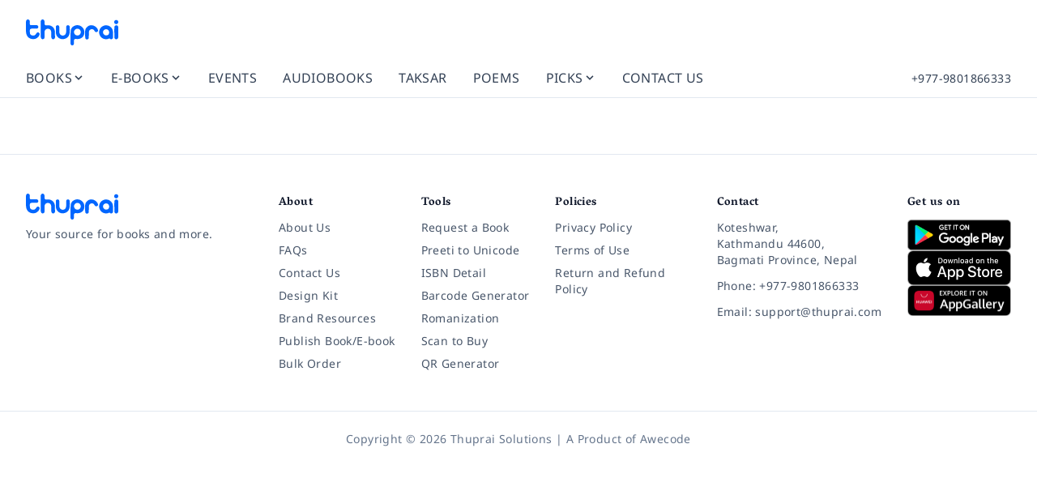

--- FILE ---
content_type: text/css; charset=utf-8
request_url: https://thuprai.com/_nuxt/Tooltip.BTT1ZDWv.css
body_size: -508
content:
.dymanic-height[data-v-c9362b52]{max-height:min(590px,calc(100vh - 155px));overflow:hidden}@media screen and (min-width:1024px){.dymanic-height[data-v-c9362b52]{max-height:min(590px,calc(100vh - 100px));overflow:hidden}}


--- FILE ---
content_type: application/javascript
request_url: https://thuprai.com/_nuxt/DnrGuv6C.js
body_size: -474
content:
import{R as o}from"./B9GRHUH9.js";const p=o("/img/google-play.png");export{p as _};


--- FILE ---
content_type: application/javascript
request_url: https://thuprai.com/_nuxt/XEYTbA59.js
body_size: 967
content:
import{x as h,A as U,o as c,c as u,a,w as b,j as $,n as x,b as l,F as k,k as y,f,t as v,y as I,_ as R,aM as S}from"./B9GRHUH9.js";import{_ as M}from"./BT1o4LtG.js";const O={class:"bg-white rounded-lg shadow-xl p-6 w-80 max-w-full"},V={class:"flex justify-between items-center mb-4"},z=l("h3",{class:"text-lg font-medium text-gray-900"}," Share this page ",-1),B={class:"grid grid-cols-3 gap-4"},A=["href"],T={class:"text-sm text-gray-600"},E={__name:"SocialShare",props:{url:{type:String,required:!0},title:{type:String,default:""},button:{type:Object,default:()=>({color:"primary",size:"lg",block:!1,class:""})}},setup(s){const m=s,r=h(!1),d=h(!1),o=m.title||"Thuprai",e=m.url||"https://thuprai.com";d.value=/Android|webOS|iPhone|iPad|iPod|BlackBerry|IEMobile|Opera Mini/i.test(navigator.userAgent);const g=[{name:"Twitter",icon:"uil:twitter",iconColor:"text-blue-400",shareUrl:`https://twitter.com/intent/tweet?url=${encodeURIComponent(e)}&text=${encodeURIComponent(o)}`},{name:"Facebook",icon:"uil:facebook-f",iconColor:"text-blue-600",shareUrl:`https://www.facebook.com/sharer/sharer.php?u=${encodeURIComponent(e)}&t=${encodeURIComponent(o)}`},{name:"LinkedIn",icon:"uil:linkedin",iconColor:"text-blue-700",shareUrl:`https://www.linkedin.com/shareArticle?mini=true&url=${encodeURIComponent(e)}&title=${encodeURIComponent(o)}`},{name:"Messenger",icon:"uil:facebook-messenger",iconColor:"text-blue-500",shareUrl:`fb-messenger://share/?link=${encodeURIComponent(e)}&app_id=370569853491268`,mobileOnly:!0},{name:"WhatsApp",icon:"uil:whatsapp",iconColor:"text-green-500",shareUrl:`https://wa.me/?text=${encodeURIComponent(`${o} ${e}`)}`},{name:"Viber",icon:"basil:viber-outline",iconColor:"text-purple-600",shareUrl:`viber://forward?text=${encodeURIComponent(`${o} ${e}`)}`},{name:"Telegram",icon:"uil:telegram-alt",iconColor:"text-blue-500",shareUrl:`https://t.me/share/url?url=${encodeURIComponent(e)}&text=${encodeURIComponent(o)}`},{name:"SMS",icon:"uil:comment-alt-lines",iconColor:"text-green-600",shareUrl:`sms:?body=${encodeURIComponent(`${o} ${e}`)}`},{name:"Email",icon:"uil:envelope",iconColor:"text-gray-600",shareUrl:`mailto:?subject=${encodeURIComponent(o)}&body=${encodeURIComponent(`Check out this link from Thuprai: ${e}`)}`}],C=U(()=>g.filter(i=>!i.mobileOnly||i.mobileOnly&&d.value));return(i,n)=>{const _=R,p=S,w=M;return c(),u("div",null,[a(_,{icon:"uil:share-alt",class:x(s.button.class),color:s.button.color,size:s.button.size,block:s.button.block,onClick:n[0]||(n[0]=t=>r.value=!0)},{default:b(()=>[$(" Share ")]),_:1},8,["class","color","size","block"]),a(w,{modelValue:f(r),"onUpdate:modelValue":n[2]||(n[2]=t=>I(r)?r.value=t:null),ui:{width:"w-auto sm:max-w-none",wrapper:"z-[102]",container:"items-center"}},{default:b(()=>[l("div",O,[l("div",V,[z,l("button",{class:"text-gray-400 hover:text-gray-500 focus:outline-0",onClick:n[1]||(n[1]=t=>r.value=!1)},[a(p,{name:"uil:times",class:"h-6 w-6"})])]),l("div",B,[(c(!0),u(k,null,y(f(C),t=>(c(),u("a",{key:t.name,href:t.shareUrl,target:"_blank",rel:"noopener noreferrer",class:"flex flex-col items-center p-2 rounded-lg hover:bg-gray-100 transition duration-150 ease-in-out"},[a(p,{name:t.icon,class:x(["h-8 w-8 mb-2",t.iconColor])},null,8,["name","class"]),l("span",T,v(t.name),1)],8,A))),128))])])]),_:1},8,["modelValue"])])}}};export{E as _};


--- FILE ---
content_type: application/javascript
request_url: https://thuprai.com/_nuxt/3XCYVM3I.js
body_size: -48
content:
import{_ as t}from"./BDiT32_M.js";import{v as i,s as r,o as p}from"./B9GRHUH9.js";import"./8F-MdbBg.js";import"./ohuNL9zD.js";import"./UU1kamXi.js";import"./CJLa9iTy.js";import"./CAE6VOQ_.js";import"./DLZaU4JV.js";import"./DeV2bqb5.js";import"./DX2poLRB.js";import"./Bh1Ht5xl.js";import"./edEV5Nh8.js";import"./Bl12gKqB.js";import"./5b5hNK3k.js";import"./DXXdCe-i.js";import"./7DM4fas7.js";import"./CTPIilmJ.js";import"./B2JvYcHJ.js";import"./DhcJXbDn.js";import"./DofRX0a-.js";import"./Dyw_1iv1.js";import"./CmPCC9l9.js";import"./DVgPLoGg.js";import"./CL4Di-Fo.js";import"./Q2bNEikV.js";import"./DPaMKIUs.js";import"./n2zmWsnf.js";const e={};function m(s,n){const o=t;return p(),r(o,{title:"Audiobooks",endpoint:"books/audiobooks/","og-image":"https://thuprai.com/img/og/audiobooks.png","exclude-filters":["form"],"exclude-values":{language:["Others"]},"og-description":"Listen to our collection of Nepali Audiobooks and enjoy books from anywhere in the world","og-title":"Audiobooks: Thuprai's Nepali Audiobook Collection"})}const D=i(e,[["render",m]]);export{D as default};


--- FILE ---
content_type: application/javascript
request_url: https://thuprai.com/_nuxt/DLZaU4JV.js
body_size: -52
content:
import{Y as I,z as x,ao as p}from"./B9GRHUH9.js";import{c as f}from"./DeV2bqb5.js";const g="data-n-ids",m="-";function E(t){var r,d,i,u,a,c;if(typeof t!="string")throw new TypeError("[nuxt] [useId] key must be a string.");t=`n${t.slice(1)}`;const e=I(),n=p();if(!n)throw new TypeError("[nuxt] `useId` must be called within a component setup function.");e._genId||(e._genId=0),n._nuxtIdIndex||(n._nuxtIdIndex={}),(r=n._nuxtIdIndex)[t]||(r[t]=0);const s=t+m+n._nuxtIdIndex[t]++;if(e.payload.serverRendered&&e.isHydrating&&!x(f,!1)){const o=((d=n.vnode.el)==null?void 0:d.nodeType)===8&&((u=(i=n.vnode.el)==null?void 0:i.nextElementSibling)!=null&&u.getAttribute)?(a=n.vnode.el)==null?void 0:a.nextElementSibling:n.vnode.el,l=JSON.parse(((c=o==null?void 0:o.getAttribute)==null?void 0:c.call(o,g))||"{}");if(l[s])return l[s]}return t+"_"+e._genId++}export{E as u};


--- FILE ---
content_type: application/javascript
request_url: https://thuprai.com/_nuxt/BsMeJT7Q.js
body_size: 1274
content:
import{E as F,G as b,v as I,d as O,u as V,e as h,A as s,I as t,o,c as u,r as z,n as d,i as E,b as C,t as v,K as m,an as P,m as f,F as D,k as G,j as J}from"./B9GRHUH9.js";const K={wrapper:"w-full flex flex-col gap-2",indicator:{container:{base:"flex flex-row justify-end",width:"min-w-fit",transition:"transition-all"},align:"text-end",width:"w-fit",color:"text-gray-400 dark:text-gray-500",size:{"2xs":"text-xs",xs:"text-xs",sm:"text-sm",md:"text-sm",lg:"text-sm",xl:"text-base","2xl":"text-base"}},progress:{base:"block appearance-none border-none overflow-hidden",width:"w-full [&::-webkit-progress-bar]:w-full",size:{"2xs":"h-px",xs:"h-0.5",sm:"h-1",md:"h-2",lg:"h-3",xl:"h-4","2xl":"h-5"},rounded:"rounded-full [&::-webkit-progress-bar]:rounded-full",track:"[&::-webkit-progress-bar]:bg-gray-200 [&::-webkit-progress-bar]:dark:bg-gray-700 [@supports(selector(&::-moz-progress-bar))]:bg-gray-200 [@supports(selector(&::-moz-progress-bar))]:dark:bg-gray-700",bar:"[&::-webkit-progress-value]:rounded-full [&::-webkit-progress-value]:transition-all [&::-webkit-progress-value]:ease-in-out [&::-moz-progress-bar]:rounded-full",color:"text-{color}-500 dark:text-{color}-400",background:"[&::-webkit-progress-value]:bg-current [&::-moz-progress-bar]:bg-current",indeterminate:{base:"indeterminate:relative",rounded:"indeterminate:after:rounded-full [&:indeterminate::-webkit-progress-value]:rounded-full [&:indeterminate::-moz-progress-bar]:rounded-full"}},steps:{base:"grid grid-cols-1",color:"text-{color}-500 dark:text-{color}-400",size:{"2xs":"text-xs",xs:"text-xs",sm:"text-sm",md:"text-sm",lg:"text-sm",xl:"text-base","2xl":"text-base"}},step:{base:"transition-all opacity-0 truncate row-start-1 col-start-1",align:"text-end",active:"opacity-100",first:"text-gray-500 dark:text-gray-400"},animation:{carousel:"bar-animation-carousel","carousel-inverse":"bar-animation-carousel-inverse",swing:"bar-animation-swing",elastic:"bar-animation-elastic"},default:{color:"primary",size:"md",animation:"carousel"}},i=F(b.ui.strategy,b.ui.progress,K),L=O({inheritAttrs:!1,props:{value:{type:Number,default:null},max:{type:[Number,Array],default:100},indicator:{type:Boolean,default:!1},animation:{type:String,default:()=>i.default.animation,validator(e){return Object.keys(i.animation).includes(e)}},size:{type:String,default:()=>i.default.size,validator(e){return Object.keys(i.progress.size).includes(e)}},color:{type:String,default:()=>i.default.color,validator(e){return b.ui.colors.includes(e)}},class:{type:[String,Object,Array],default:()=>""},ui:{type:Object,default:()=>({})}},setup(e){const{ui:r,attrs:y}=V("progress",h(e,"ui"),i,h(e,"class")),x=s(()=>t(r.value.indicator.container.base,r.value.indicator.container.width,r.value.indicator.container.transition)),w=s(()=>t(r.value.indicator.align,r.value.indicator.width,r.value.indicator.color,r.value.indicator.size[e.size])),k=s(()=>{var n;const a=[r.value.progress.base,r.value.progress.width,r.value.progress.size[e.size],r.value.progress.rounded,r.value.progress.track,r.value.progress.bar,(n=r.value.progress.color)==null?void 0:n.replaceAll("{color}",e.color),r.value.progress.background,r.value.progress.indeterminate.base,r.value.progress.indeterminate.rounded];return g.value&&a.push(r.value.animation[e.animation]),t(...a)}),c=s(()=>{var a;return t(r.value.steps.base,(a=r.value.steps.color)==null?void 0:a.replaceAll("{color}",e.color),r.value.steps.size[e.size])}),l=s(()=>t(r.value.step.base,r.value.step.align)),A=s(()=>t(r.value.step.active)),S=s(()=>t(r.value.step.first));function $(a){return a===Number(e.value)}function N(a){return a===0}function j(a){a=Number(a);const n=[l.value];return N(a)&&n.push(S.value),$(a)&&n.push(A.value),n.join(" ")}const g=s(()=>e.value===void 0||e.value===null),M=s(()=>Array.isArray(e.max)),p=s(()=>g.value?null:Array.isArray(e.max)?e.max.length-1:Number(e.max)),B=s(()=>{if(!g.value)switch(!0){case e.value<0:return 0;case e.value>p.value:return 100;default:return e.value/p.value*100}});return{ui:r,attrs:y,indicatorContainerClass:x,indicatorClass:w,progressClass:k,stepsClass:c,stepClasses:j,isIndeterminate:g,isSteps:M,realMax:p,percent:B}}}),R=["aria-valuemax","aria-valuenow"];function T(e,r,y,x,w,k){return o(),u("div",{class:d(e.ui.wrapper),role:"progressbar"},[e.indicator||e.$slots.indicator?z(e.$slots,"indicator",P(f({key:0},{percent:e.percent})),()=>[e.isSteps?m("",!0):(o(),u("div",{key:0,class:d(e.indicatorContainerClass),style:E({width:`${e.percent}%`})},[C("div",{class:d(e.indicatorClass)},v(Math.round(e.percent))+"% ",3)],6))],!0):m("",!0),C("progress",f({"aria-valuemax":e.realMax,"aria-valuenow":e.value,class:e.progressClass},{value:e.value,max:e.realMax,...e.attrs}),v(e.percent!==void 0?`${Math.round(e.percent)}%`:void 0),17,R),e.isSteps?(o(),u("div",{key:1,class:d(e.stepsClass)},[(o(!0),u(D,null,G(e.max,(c,l)=>(o(),u("div",{key:l,class:d(e.stepClasses(l))},[z(e.$slots,`step-${l}`,f({ref_for:!0},{step:c}),()=>[J(v(c),1)],!0)],2))),128))],2)):m("",!0)],2)}const q=I(L,[["render",T],["__scopeId","data-v-43194fa3"]]);export{q as _};


--- FILE ---
content_type: application/javascript
request_url: https://thuprai.com/_nuxt/B11uKJwY.js
body_size: 2413
content:
import{d as j,S as G,U as K,h as Q,x as v,o as n,c as i,b as e,f as t,a as r,w as m,F as R,k as V,t as S,K as b,y as $,j as W,aa as H,n as J,a1 as X,V as z,q as Z,_ as ee,aP as te,aQ as se,v as oe}from"./B9GRHUH9.js";import{_ as ae}from"./CgziTmjD.js";import{_ as le}from"./BIotMQ2I.js";import{_ as ne}from"./lcDI3xyy.js";import{_ as ie}from"./BT1o4LtG.js";const _=x=>(te("data-v-5e076019"),x=x(),se(),x),re={key:0,class:"w-full mx-auto"},ue={class:"flex flex-col"},ce=_(()=>e("h2",{class:"text-xl font-bold text-gray-900 mb-3"}," Your Review ",-1)),de={class:"flex gap-1 mb-4 w-fit"},_e=["fill","onClick"],ve=_(()=>e("path",{d:"M12 2l3.09 6.26L22 9.27l-5 4.87 1.18 6.88L12 17.77l-6.18 3.25L7 14.14 2 9.27l6.91-1.01L12 2z"},null,-1)),me=[ve],pe={key:0,class:"w-full space-y-1"},he={class:"text-gray-700 text-left text-sm leading-relaxed"},we={key:0,class:"text-xs text-gray-500"},xe={key:1,class:"flex flex-col items-center text-center"},fe=_(()=>e("div",{class:"bg-blue-50 p-3 rounded-full mb-4"},[e("svg",{xmlns:"http://www.w3.org/2000/svg",class:"w-10 h-10 text-blue-600",viewBox:"0 0 24 24",fill:"currentColor"},[e("path",{d:"M12 2C6.48 2 2 6.48 2 12s4.48 10 10 10 10-4.48 10-10S17.52 2 12 2zm0 3c1.66 0 3 1.34 3 3s-1.34 3-3 3-3-1.34-3-3 1.34-3 3-3zm0 14.2c-2.5 0-4.71-1.28-6-3.22.03-1.99 4-3.08 6-3.08 1.99 0 5.97 1.09 6 3.08-1.29 1.94-3.5 3.22-6 3.22z"})])],-1)),ge={class:"text-2xl font-bold text-gray-900 mb-2"},be=_(()=>e("p",{class:"text-gray-600 text-sm mb-6"}," Your review helps others make informed decisions ",-1)),ye={class:"flex gap-1 mb-4"},ke=["onClick","onMouseenter"],De=["fill"],Ce=_(()=>e("path",{d:"M12 2l3.09 6.26L22 9.27l-5 4.87 1.18 6.88L12 17.77l-6.18 3.25L7 14.14 2 9.27l6.91-1.01L12 2z"},null,-1)),Re=[Ce],Se={key:0,class:"w-full space-y-4"},Ue={class:"flex gap-2"},Ee={key:0},Be={key:1},Le={key:0,class:"text-sm text-gray-500 mt-4"},Fe={class:"p-8"},Ve={class:"flex flex-col items-center"},$e=_(()=>e("h3",{class:"text-2xl text-gray-700 text-heading-primary mt-2"}," Delete Review ",-1)),ze=_(()=>e("div",{class:"whitespace-nowrap text-gray-600 text-lg mt-2 text-heading-tertiary"}," Are you sure, you want to remove your review? ",-1)),Ie={class:"grid grid-cols-2 gap-8 mt-8 px-16"},Te=_(()=>e("span",{class:"text-center w-full text-[15px]"},"CANCEL",-1)),Me=_(()=>e("span",{class:"text-center w-full text-[15px]"},"SUBMIT",-1)),Ne=j({__name:"Form",props:{userReview:{type:Object,default:null},bookId:{type:Number,required:!0}},emits:["update"],setup(x,{emit:I}){const y=x,U=I,k=G(),E=K(),B=Q(),f=v(!1),d=v(0),h=v(""),p=v(!1),l=v(y.userReview),u=v(!1),D=v(0),w=v(!1),L=a=>{E.loggedIn||(E.auth.redirect=`${k.path}?rate=${a}#reviews`,X("/login?m=You need to login to submit a review.&t=w")),d.value=a,w.value=!0};k.query.rate&&!y.userReview&&(d.value=Number.parseInt(k.query.rate),L(d.value));const F=a=>{var s,c;u.value=!0,d.value=a||((s=l.value)==null?void 0:s.rating)||0,h.value=((c=l.value)==null?void 0:c.review)||"",w.value=!0},T=a=>new Date(a).toLocaleDateString("en-US",{year:"numeric",month:"long",day:"numeric"}),M=async()=>{var s;if(!d.value)return;f.value=!0;let a="/review/";u.value&&(a+=`${(s=l.value)==null?void 0:s.id}/`),await z(a,{method:u.value?"PUT":"POST",body:{book:y.bookId,rating:d.value,review:h.value.trim()}}).then(({data:c})=>{U("update"),l.value={...l.value,rating:c.value.rating,review:c.value.review},B.add({title:u.value?"Review Updated!":"Review Submitted!",ui:{background:"bg-green-500"}}),u.value=!1}).catch(c=>{console.error("Failed to submit review:",c)}).finally(()=>{f.value=!1,w.value=!1})},N=async()=>{var a;await z(`/review/${(a=l.value)==null?void 0:a.id}/`,{method:"DELETE"}),l.value=null,p.value=!1,B.add({title:"Review Deleted!",ui:{background:"bg-red-500"}}),d.value=0,h.value="",U("update")},q=[[{label:"Edit",icon:"i-heroicons-pencil-square-20-solid",click:()=>{F(void 0)}}],[{label:"Delete",icon:"i-heroicons-trash-20-solid",class:"text-red-500",click:()=>{p.value=!0}}]];return(a,s)=>{const c=Z,Y=ae,P=le,A=ne,g=ee,O=ie;return n(),i(R,null,[e("div",{class:J(["bg-slate-50 h-fit rounded-lg shadow p-6 relative",{"border border-red-500":t(p)}])},[e("div",null,[t(l)&&!t(u)?(n(),i("div",re,[e("div",null,[e("div",ue,[ce,r(Y,{items:q,popper:{placement:"bottom-start"},class:"absolute right-3 top-3",ui:{item:{padding:"py-1 px-1",icon:"w-4 h-4"},width:"w-32"}},{default:m(()=>[r(c,{name:"i-heroicons-ellipsis-vertical",class:"text-gray-500"})]),_:1}),e("div",de,[(n(),i(R,null,V(5,o=>e("svg",{key:o,xmlns:"http://www.w3.org/2000/svg",class:"w-5 h-5 cursor-pointer",viewBox:"0 0 24 24",fill:t(l).rating>=o?"#FFD700":"#E5E7EB",stroke:"#D1D5DB","stroke-width":"1",onClick:C=>F(o)},me,8,_e)),64))]),t(u)?b("",!0):(n(),i("div",pe,[e("p",he,S(t(l).review),1),t(l).created_at?(n(),i("p",we," Posted on "+S(T(t(l).created_at)),1)):b("",!0)]))])])])):(n(),i("div",xe,[fe,e("h1",ge,S(t(u)?"Update":"Share")+" Your Thoughts ",1),be,e("div",ye,[(n(),i(R,null,V(5,o=>e("button",{key:o,class:"transition-transform hover:scale-105",onClick:C=>L(o),onMouseenter:C=>D.value=o,onMouseleave:s[0]||(s[0]=C=>D.value=0)},[(n(),i("svg",{xmlns:"http://www.w3.org/2000/svg",class:"w-8 h-8",viewBox:"0 0 24 24",fill:(t(D)||t(d))>=o?"#FFD700":"#E5E7EB",stroke:"#D1D5DB","stroke-width":"1"},Re,8,De))],40,ke)),64))]),r(H,{name:"fade"},{default:m(()=>[t(w)?(n(),i("div",Se,[r(A,{label:"Your Review"},{default:m(()=>[r(P,{modelValue:t(h),"onUpdate:modelValue":s[1]||(s[1]=o=>$(h)?h.value=o:null),rows:6,placeholder:"What did you think about this book?",autofocus:!0},null,8,["modelValue"])]),_:1}),e("div",Ue,[r(g,{size:"sm",type:"submit",loading:t(f),onClick:M},{default:m(()=>[t(u)?(n(),i("span",Ee,"Update Review")):(n(),i("span",Be,"Submit Review"))]),_:1},8,["loading"]),r(g,{variant:"link",size:"sm",onClick:s[2]||(s[2]=o=>(w.value=!1,d.value=0,u.value=!1))},{default:m(()=>[W(" Cancel ")]),_:1})])])):b("",!0)]),_:1}),t(w)?b("",!0):(n(),i("p",Le," Click on a star to start your review "))]))])],2),r(O,{modelValue:t(p),"onUpdate:modelValue":s[4]||(s[4]=o=>$(p)?p.value=o:null),ui:{width:"min-w-[500px]"}},{default:m(()=>[e("div",Fe,[e("div",null,[e("div",Ve,[r(c,{name:"i-material-symbols-delete-sharp",class:"text-red-200 w-10 h-10"}),$e,ze]),e("div",Ie,[r(g,{block:"",size:"xl",class:"font-medium bg-gray-500 hover:bg-gray-400 transition-colors",onClick:s[3]||(s[3]=o=>p.value=!1)},{default:m(()=>[Te]),_:1}),r(g,{loading:t(f),type:"submit",block:"",size:"xl",class:"font-medium",onClick:N},{default:m(()=>[Me]),_:1},8,["loading"])])])])]),_:1},8,["modelValue"])],64)}}}),je=oe(Ne,[["__scopeId","data-v-5e076019"]]);export{je as _};


--- FILE ---
content_type: application/javascript
request_url: https://thuprai.com/_nuxt/C9zCg_OP.js
body_size: 1873
content:
import{_ as G}from"./mAOcJB88.js";import{_ as T}from"./DJOIF3MR.js";import{U as W}from"./UU1kamXi.js";import{_ as H}from"./lcDI3xyy.js";import{d as q,aW as K,U as X,h as Y,T as J,S as Q,Y as Z,N as ee,x as b,aX as te,o as d,c as y,b as s,n as A,f as t,K as p,s as P,w as h,a,j as x,t as oe,y as B,V as U,p as D,_ as se,aN as ae,aO as le,a2 as ne}from"./B9GRHUH9.js";import{_ as ie}from"./160GaMpA.js";const re={key:0,class:"flex bg-gray-100 rounded-lg p-0.5 mb-4"},ue={key:2,role:"alert",class:"text-gray-600 space-y-4"},ce=s("h3",{class:"font-semibold text-lg"}," Check your email ",-1),de={class:"text-sm"},me=s("p",{class:"text-sm"}," Enter the token received in your email. ",-1),pe={class:"flex gap-2"},_e=s("span",{class:"text-pr"},"Resend",-1),ge=q({__name:"LoginForm",props:{modelValue:{type:Boolean},modelModifiers:{}},emits:K(["loggedIn"],["update:modelValue"]),setup($,{emit:_}){const w=_,n=X(),g=Y(),l=J(),V=Q(),{$fetchCart:L}=Z(),i=ee({email:"",password:""}),C=b(),r=b(!1),u=b(!0),f=te($,"modelValue"),v=b(""),E=async e=>{n.set_user(e),n.token=e.token,e.organizations.length>0&&(n.organization=e.organizations[0]),w("loggedIn",e),L(),g.add({title:"Signed In!",ui:{background:"bg-green-500"}});const{gtag:o}=ae();o("event","login",{method:"Email"});const c=n.auth.redirect||"";c?(n.clear_auth_redirect(),l.push(c)):(e.roles.includes("Publisher")?l.push("/account/publisher/"):e.roles.includes("Organizer")&&l.push("/account/organizer/"),V.path==="/login/"?window.history.length>2?l.back():l.push("/"):l.go(-1))},S=e=>{var o;if(e&&e.statusCode===403)return g.add({title:"Please confirm your email address by clicking the activation link in your email!",ui:{background:"bg-red-500"}}),l.push("/account/activate/"),Promise.resolve();if(e&&e.statusCode===400)return(o=C.value)==null||o.setErrors(Object.entries(e.data).map(([c,m])=>({path:c==="username"?"email":c,message:Array.isArray(m)?m[0]:m}))),e.data.error&&g.add({title:e.data.error,ui:{background:"bg-red-500"}}),Promise.resolve();e.value&&(e.value.statusCode===400||e.value.statusCode===403)?console.error(e):(n.clear_cart(),n.clear_uuid(),le(),typeof window>"u"?l.go():l.push("/login"))},I=async e=>{u.value?(r.value=!0,await U("/api/magic-link/request/",{method:"POST",body:{email:i.email}},!1).then(()=>{f.value=!0,g.add({title:"Please check your email for a login link!",ui:{background:"bg-green-500"}})}).catch(o=>{S(o.value)}).finally(()=>{r.value=!1})):(r.value=!0,await U("/api/login/",{method:"POST",body:{username:e.data.email,password:e.data.password}},!1).then(({data:o})=>{E(o.value)}).catch(o=>{S(o.value)}).finally(()=>{r.value=!1}))},O=async()=>{r.value=!0,await U("/api/magic-link/verify/",{method:"POST",body:{token:v.value}},!1).then(({data:e})=>{E(e.value)}).catch(e=>{S(e.value)}).finally(()=>{r.value=!1})},z=()=>{var e;u.value=!u.value,f.value=!1,(e=C.value)==null||e.clear()},F=()=>{f.value=!1};return(e,o)=>{const c=W,m=H,R=D,M=se,j=ie,N=T;return d(),y("div",null,[f.value?p("",!0):(d(),y("div",re,[s("button",{class:A(["flex-1 py-1.5 px-3 rounded-md text-sm font-medium transition-colors",[t(u)?"bg-white text-gray-900 shadow-sm":"text-gray-500 hover:text-gray-600"]]),onClick:z}," Email Login ",2),s("button",{class:A(["flex-1 py-1.5 px-3 rounded-md text-sm font-medium transition-colors",[t(u)?"text-gray-500 hover:text-gray-600":"bg-white text-gray-900 shadow-sm"]]),onClick:z}," Password Login ",2)])),f.value?p("",!0):(d(),P(j,{key:1,ref_key:"form",ref:C,state:t(i),class:"space-y-6",onSubmit:I},{default:h(()=>[a(m,{name:"email",label:"Email",required:"",help:t(u)?"We will send a login link to this email.":""},{default:h(()=>[a(c,{modelValue:t(i).email,"onUpdate:modelValue":o[0]||(o[0]=k=>t(i).email=k),required:"",autofocus:"",type:"email",placeholder:"Enter your email"},null,8,["modelValue"])]),_:1},8,["help"]),t(u)?p("",!0):(d(),P(m,{key:0,name:"password",label:"Password",required:""},{default:h(()=>[a(c,{modelValue:t(i).password,"onUpdate:modelValue":o[1]||(o[1]=k=>t(i).password=k),required:"",type:"password",placeholder:"Enter your password"},null,8,["modelValue"])]),_:1})),s("div",null,[t(u)?p("",!0):(d(),P(R,{key:0,to:"/account/reset-password/",class:"block text-sm text-pr underline-offset-1 hover:underline mb-3"},{default:h(()=>[x(" Forgot Password? ")]),_:1})),a(m,{name:"non_field_errors"}),a(M,{block:"",size:"lg",color:"primary",label:t(u)?"Send Login Link":"Login",type:"submit",loading:t(r)},null,8,["label","loading"])])]),_:1},8,["state"])),f.value?(d(),y("div",ue,[ce,s("p",de,[x(" A login link has been sent to "),s("i",null,oe(t(i).email),1)]),a(N,{class:"my-4",label:"or"}),me,s("div",pe,[a(c,{modelValue:t(v),"onUpdate:modelValue":o[2]||(o[2]=k=>B(v)?v.value=k:null),placeholder:"Enter token",size:"sm",class:"flex-1"},null,8,["modelValue"]),a(M,{type:"button",color:"primary",size:"sm",loading:t(r),disabled:t(r)||!t(v),onClick:O},{default:h(()=>[x(" Verify ")]),_:1},8,["loading","disabled"])]),s("div",null,[s("button",{class:"text-sm",onClick:F},[x(" Didn't receive it? "),_e])]),a(N,{class:"my-4"})])):p("",!0)])}}}),fe=s("h1",{class:"text-2xl font-semibold text-gray-600"}," Login ",-1),he={key:0},ye={key:0,class:"my-2 text-sm text-gray-500"},ve={class:"py-6"},ke={class:"mt-6"},be=s("span",{class:"text-pr"},"Signup here!",-1),Pe=q({__name:"Login",setup($){const _=b(!1);return(w,n)=>{const g=G,l=T,V=ge,L=D;return d(),y("div",null,[fe,t(_)?p("",!0):(d(),y("div",he,[(w._.provides[ne]||w.$route).query.m?p("",!0):(d(),y("p",ye," Hi, welcome back! Please login to your account. ")),s("div",ve,[a(g)]),a(l,{label:"or continue with email"})])),a(V,{modelValue:t(_),"onUpdate:modelValue":n[0]||(n[0]=i=>B(_)?_.value=i:null),class:"pt-6"},null,8,["modelValue"]),s("div",ke,[a(L,{to:"/signup/",class:"text-sm"},{default:h(()=>[x(" Don't have an account? "),be]),_:1})])])}}});export{Pe as _};


--- FILE ---
content_type: application/javascript
request_url: https://thuprai.com/_nuxt/CgziTmjD.js
body_size: 4681
content:
import{d as E,x as P,A as w,ad as he,B as ue,ah as ke,ai as Se,a5 as A,z as we,E as le,G as z,v as se,u as re,e as Q,H as ie,I as de,o as h,c as D,r as G,j as ce,t as W,m as N,aq as Pe,q as pe,a0 as ve,ar as Te,C as ae,as as Re,J as L,s as O,w as R,a as j,n as T,b as K,i as De,aa as Ce,K as H,F as J,k as q,af as $e,p as fe}from"./B9GRHUH9.js";import{u as Oe}from"./DLZaU4JV.js";import{o as M,u as Ae,A as U,i as Y,N as ne,a as y,s as Ee}from"./edEV5Nh8.js";import{w as Ne}from"./DhcJXbDn.js";import{s as Be}from"./Bl12gKqB.js";import{i as Le,p as je,u as He,f as ze,c as S}from"./B3OB5C3C.js";import{t as Fe,i as F,l as Ue}from"./5b5hNK3k.js";import{w as _e,h as Ke,v as Je,N as oe,_ as me,O as qe}from"./B2JvYcHJ.js";import{u as xe}from"./CkPGz9nF.js";const Ve={base:"inline-flex items-center justify-center text-gray-900 dark:text-white",padding:"px-1",size:{xs:"h-4 min-w-[16px] text-[10px]",sm:"h-5 min-w-[20px] text-[11px]",md:"h-6 min-w-[24px] text-[12px]"},rounded:"rounded",font:"font-medium font-sans",background:"bg-gray-100 dark:bg-gray-800",ring:"ring-1 ring-gray-300 dark:ring-gray-700 ring-inset",default:{size:"sm"}};var Qe=(e=>(e[e.Open=0]="Open",e[e.Closed=1]="Closed",e))(Qe||{}),Ge=(e=>(e[e.Pointer=0]="Pointer",e[e.Other=1]="Other",e))(Ge||{});function We(e){requestAnimationFrame(()=>requestAnimationFrame(e))}let ge=Symbol("MenuContext");function _(e){let d=we(ge,null);if(d===null){let f=new Error(`<${e} /> is missing a parent <Menu /> component.`);throw Error.captureStackTrace&&Error.captureStackTrace(f,_),f}return d}let Ye=E({name:"Menu",props:{as:{type:[Object,String],default:"template"}},setup(e,{slots:d,attrs:f}){let m=P(1),g=P(null),b=P(null),t=P([]),o=P(""),r=P(null),p=P(1);function I(a=s=>s){let s=r.value!==null?t.value[r.value]:null,u=qe(a(t.value.slice()),l=>M(l.dataRef.domRef)),i=s?u.indexOf(s):null;return i===-1&&(i=null),{items:u,activeItemIndex:i}}let c={menuState:m,buttonRef:g,itemsRef:b,items:t,searchQuery:o,activeItemIndex:r,activationTrigger:p,closeMenu:()=>{m.value=1,r.value=null},openMenu:()=>m.value=0,goToItem(a,s,u){let i=I(),l=ze(a===S.Specific?{focus:S.Specific,id:s}:{focus:a},{resolveItems:()=>i.items,resolveActiveIndex:()=>i.activeItemIndex,resolveId:n=>n.id,resolveDisabled:n=>n.dataRef.disabled});o.value="",r.value=l,p.value=u??1,t.value=i.items},search(a){let s=o.value!==""?0:1;o.value+=a.toLowerCase();let u=(r.value!==null?t.value.slice(r.value+s).concat(t.value.slice(0,r.value+s)):t.value).find(l=>l.dataRef.textValue.startsWith(o.value)&&!l.dataRef.disabled),i=u?t.value.indexOf(u):-1;i===-1||i===r.value||(r.value=i,p.value=1)},clearSearch(){o.value=""},registerItem(a,s){let u=I(i=>[...i,{id:a,dataRef:s}]);t.value=u.items,r.value=u.activeItemIndex,p.value=1},unregisterItem(a){let s=I(u=>{let i=u.findIndex(l=>l.id===a);return i!==-1&&u.splice(i,1),u});t.value=s.items,r.value=s.activeItemIndex,p.value=1}};return Ne([g,b],(a,s)=>{var u;c.closeMenu(),_e(s,Ke.Loose)||(a.preventDefault(),(u=M(g))==null||u.focus())},w(()=>m.value===0)),he(ge,c),Fe(w(()=>Ae(m.value,{0:F.Open,1:F.Closed}))),()=>{let a={open:m.value===0,close:c.closeMenu};return U({ourProps:{},theirProps:e,slot:a,slots:d,attrs:f,name:"Menu"})}}}),Ze=E({name:"MenuButton",props:{disabled:{type:Boolean,default:!1},as:{type:[Object,String],default:"button"},id:{type:String,default:null}},setup(e,{attrs:d,slots:f,expose:m}){var g;let b=(g=e.id)!=null?g:`headlessui-menu-button-${Y()}`,t=_("MenuButton");m({el:t.buttonRef,$el:t.buttonRef});function o(c){switch(c.key){case y.Space:case y.Enter:case y.ArrowDown:c.preventDefault(),c.stopPropagation(),t.openMenu(),A(()=>{var a;(a=M(t.itemsRef))==null||a.focus({preventScroll:!0}),t.goToItem(S.First)});break;case y.ArrowUp:c.preventDefault(),c.stopPropagation(),t.openMenu(),A(()=>{var a;(a=M(t.itemsRef))==null||a.focus({preventScroll:!0}),t.goToItem(S.Last)});break}}function r(c){switch(c.key){case y.Space:c.preventDefault();break}}function p(c){e.disabled||(t.menuState.value===0?(t.closeMenu(),A(()=>{var a;return(a=M(t.buttonRef))==null?void 0:a.focus({preventScroll:!0})})):(c.preventDefault(),t.openMenu(),We(()=>{var a;return(a=M(t.itemsRef))==null?void 0:a.focus({preventScroll:!0})})))}let I=Be(w(()=>({as:e.as,type:d.type})),t.buttonRef);return()=>{var c;let a={open:t.menuState.value===0},{...s}=e,u={ref:t.buttonRef,id:b,type:I.value,"aria-haspopup":"menu","aria-controls":(c=M(t.itemsRef))==null?void 0:c.id,"aria-expanded":t.menuState.value===0,onKeydown:o,onKeyup:r,onClick:p};return U({ourProps:u,theirProps:s,slot:a,attrs:d,slots:f,name:"MenuButton"})}}}),Xe=E({name:"MenuItems",props:{as:{type:[Object,String],default:"div"},static:{type:Boolean,default:!1},unmount:{type:Boolean,default:!0},id:{type:String,default:null}},setup(e,{attrs:d,slots:f,expose:m}){var g;let b=(g=e.id)!=null?g:`headlessui-menu-items-${Y()}`,t=_("MenuItems"),o=P(null);m({el:t.itemsRef,$el:t.itemsRef}),Le({container:w(()=>M(t.itemsRef)),enabled:w(()=>t.menuState.value===0),accept(a){return a.getAttribute("role")==="menuitem"?NodeFilter.FILTER_REJECT:a.hasAttribute("role")?NodeFilter.FILTER_SKIP:NodeFilter.FILTER_ACCEPT},walk(a){a.setAttribute("role","none")}});function r(a){var s;switch(o.value&&clearTimeout(o.value),a.key){case y.Space:if(t.searchQuery.value!=="")return a.preventDefault(),a.stopPropagation(),t.search(a.key);case y.Enter:if(a.preventDefault(),a.stopPropagation(),t.activeItemIndex.value!==null){let u=t.items.value[t.activeItemIndex.value];(s=M(u.dataRef.domRef))==null||s.click()}t.closeMenu(),me(M(t.buttonRef));break;case y.ArrowDown:return a.preventDefault(),a.stopPropagation(),t.goToItem(S.Next);case y.ArrowUp:return a.preventDefault(),a.stopPropagation(),t.goToItem(S.Previous);case y.Home:case y.PageUp:return a.preventDefault(),a.stopPropagation(),t.goToItem(S.First);case y.End:case y.PageDown:return a.preventDefault(),a.stopPropagation(),t.goToItem(S.Last);case y.Escape:a.preventDefault(),a.stopPropagation(),t.closeMenu(),A(()=>{var u;return(u=M(t.buttonRef))==null?void 0:u.focus({preventScroll:!0})});break;case y.Tab:a.preventDefault(),a.stopPropagation(),t.closeMenu(),A(()=>Je(M(t.buttonRef),a.shiftKey?oe.Previous:oe.Next));break;default:a.key.length===1&&(t.search(a.key),o.value=setTimeout(()=>t.clearSearch(),350));break}}function p(a){switch(a.key){case y.Space:a.preventDefault();break}}let I=Ue(),c=w(()=>I!==null?(I.value&F.Open)===F.Open:t.menuState.value===0);return()=>{var a,s;let u={open:t.menuState.value===0},{...i}=e,l={"aria-activedescendant":t.activeItemIndex.value===null||(a=t.items.value[t.activeItemIndex.value])==null?void 0:a.id,"aria-labelledby":(s=M(t.buttonRef))==null?void 0:s.id,id:b,onKeydown:r,onKeyup:p,role:"menu",tabIndex:0,ref:t.itemsRef};return U({ourProps:l,theirProps:i,slot:u,attrs:d,slots:f,features:ne.RenderStrategy|ne.Static,visible:c.value,name:"MenuItems"})}}}),et=E({name:"MenuItem",inheritAttrs:!1,props:{as:{type:[Object,String],default:"template"},disabled:{type:Boolean,default:!1},id:{type:String,default:null}},setup(e,{slots:d,attrs:f,expose:m}){var g;let b=(g=e.id)!=null?g:`headlessui-menu-item-${Y()}`,t=_("MenuItem"),o=P(null);m({el:o,$el:o});let r=w(()=>t.activeItemIndex.value!==null?t.items.value[t.activeItemIndex.value].id===b:!1),p=je(o),I=w(()=>({disabled:e.disabled,get textValue(){return p()},domRef:o}));ue(()=>t.registerItem(b,I)),ke(()=>t.unregisterItem(b)),Se(()=>{t.menuState.value===0&&r.value&&t.activationTrigger.value!==0&&A(()=>{var n,v;return(v=(n=M(o))==null?void 0:n.scrollIntoView)==null?void 0:v.call(n,{block:"nearest"})})});function c(n){if(e.disabled)return n.preventDefault();t.closeMenu(),me(M(t.buttonRef))}function a(){if(e.disabled)return t.goToItem(S.Nothing);t.goToItem(S.Specific,b)}let s=He();function u(n){s.update(n)}function i(n){s.wasMoved(n)&&(e.disabled||r.value||t.goToItem(S.Specific,b,0))}function l(n){s.wasMoved(n)&&(e.disabled||r.value&&t.goToItem(S.Nothing))}return()=>{let{disabled:n,...v}=e,k={active:r.value,disabled:n,close:t.closeMenu};return U({ourProps:{id:b,ref:o,role:"menuitem",tabIndex:n===!0?void 0:-1,"aria-disabled":n===!0?!0:void 0,onClick:c,onFocus:a,onPointerenter:u,onMouseenter:u,onPointermove:i,onMousemove:i,onPointerleave:l,onMouseleave:l},theirProps:{...f,...v},slot:k,attrs:f,slots:d,name:"MenuItem"})}}});const x=le(z.ui.strategy,z.ui.kbd,Ve),tt=E({inheritAttrs:!1,props:{value:{type:String,default:null},size:{type:String,default:()=>x.default.size,validator(e){return Object.keys(x.size).includes(e)}},class:{type:[String,Object,Array],default:()=>""},ui:{type:Object,default:()=>({})}},setup(e){const{ui:d,attrs:f}=re("kbd",Q(e,"ui"),x),m=w(()=>ie(de(d.value.base,d.value.size[e.size],d.value.padding,d.value.rounded,d.value.font,d.value.background,d.value.ring),e.class));return{ui:d,attrs:f,kbdClass:m}}});function at(e,d,f,m,g,b){return h(),D("kbd",N({class:e.kbdClass},e.attrs),[G(e.$slots,"default",{},()=>[ce(W(e.value),1)])],16)}const be=se(tt,[["render",at]]),V=le(z.ui.strategy,z.ui.dropdown,Pe),nt=E({components:{HMenu:Ye,HMenuButton:Ze,HMenuItems:Xe,HMenuItem:et,UIcon:pe,UAvatar:ve,UKbd:be},inheritAttrs:!1,props:{items:{type:Array,default:()=>[]},mode:{type:String,default:"click",validator:e=>["click","hover"].includes(e)},open:{type:Boolean,default:void 0},disabled:{type:Boolean,default:!1},popper:{type:Object,default:()=>({})},openDelay:{type:Number,default:()=>V.default.openDelay},closeDelay:{type:Number,default:()=>V.default.closeDelay},class:{type:[String,Object,Array],default:()=>""},ui:{type:Object,default:()=>({})}},emits:["update:open"],setup(e,{emit:d}){const{ui:f,attrs:m}=re("dropdown",Q(e,"ui"),V,Q(e,"class")),g=w(()=>Te(e.mode==="hover"?{offsetDistance:0}:{},e.popper,f.value.popper)),[b,t]=xe(g.value),o=P(null);let r=null,p=null;ue(()=>{var v,k;const l=(v=b.value)==null?void 0:v.$.provides;if(!l)return;const n=Object.getOwnPropertySymbols(l);o.value=n.length&&l[n[0]],e.open&&((k=o.value)==null||k.openMenu())});const I=w(()=>{var k,C,$;if(e.mode!=="hover")return{};const l=((k=e.popper)==null?void 0:k.offsetDistance)||((C=f.value.popper)==null?void 0:C.offsetDistance)||8,n=($=g.value.placement)==null?void 0:$.split("-")[0],v=`${l}px`;return n==="top"||n==="bottom"?{paddingTop:v,paddingBottom:v}:n==="left"||n==="right"?{paddingLeft:v,paddingRight:v}:{paddingTop:v,paddingBottom:v,paddingLeft:v,paddingRight:v}});function c(l){!l.cancelable||!o.value||e.mode==="click"||(o.value.menuState===0?o.value.closeMenu():o.value.openMenu())}function a(){e.mode!=="hover"||!o.value||(p&&(clearTimeout(p),p=null),o.value.menuState!==0&&(r=r||setTimeout(()=>{o.value.openMenu&&o.value.openMenu(),r=null},e.openDelay)))}function s(){e.mode!=="hover"||!o.value||(r&&(clearTimeout(r),r=null),o.value.menuState!==1&&(p=p||setTimeout(()=>{o.value.closeMenu&&o.value.closeMenu(),p=null},e.closeDelay)))}function u(l,n,{href:v,navigate:k,close:C,isExternal:$}){n.click&&n.click(l),v&&!$&&(k(l),C())}ae(()=>e.open,(l,n)=>{o.value&&(n===void 0||l===n||(l?o.value.openMenu():o.value.closeMenu()))}),ae(()=>{var l;return(l=o.value)==null?void 0:l.menuState},(l,n)=>{n===void 0||l===n||d("update:open",l===0)});const i=fe;return Ee(()=>Oe("$KVko2y5sYk")),{ui:f,attrs:m,popper:g,trigger:b,container:t,containerStyle:I,onTouchStart:c,onMouseEnter:a,onMouseLeave:s,onClick:u,getNuxtLinkProps:Re,twMerge:ie,twJoin:de,NuxtLink:i}}}),ot=["disabled"];function ut(e,d,f,m,g,b){const t=L("HMenuButton"),o=pe,r=ve,p=be,I=L("HMenuItem"),c=fe,a=L("HMenuItems"),s=L("HMenu");return h(),O(s,N({as:"div",class:e.ui.wrapper},e.attrs,{onMouseleave:e.onMouseLeave}),{default:R(({open:u})=>[j(t,{ref:"trigger",as:"div",disabled:e.disabled,class:T(e.ui.trigger),role:"button",onMouseenter:e.onMouseEnter,onTouchstartPassive:e.onTouchStart},{default:R(()=>[G(e.$slots,"default",{open:u,disabled:e.disabled},()=>[K("button",{disabled:e.disabled}," Open ",8,ot)])]),_:2},1032,["disabled","class","onMouseenter","onTouchstartPassive"]),u&&e.items.length?(h(),D("div",{key:0,ref:"container",class:T([e.ui.container,e.ui.width]),style:De(e.containerStyle),onMouseenter:d[0]||(d[0]=(...i)=>e.onMouseEnter&&e.onMouseEnter(...i))},[j(Ce,N({appear:""},e.ui.transition),{default:R(()=>[K("div",null,[e.popper.arrow?(h(),D("div",{key:0,"data-popper-arrow":"",class:T(Object.values(e.ui.arrow))},null,2)):H("",!0),j(a,{class:T([e.ui.base,e.ui.divide,e.ui.ring,e.ui.rounded,e.ui.shadow,e.ui.background,e.ui.height]),static:""},{default:R(()=>[(h(!0),D(J,null,q(e.items,(i,l)=>(h(),D("div",{key:l,class:T(e.ui.padding)},[(h(!0),D(J,null,q(i,(n,v)=>(h(),O(c,N({key:v,ref_for:!0},e.getNuxtLinkProps(n),{custom:""}),{default:R(({href:k,target:C,rel:$,navigate:ye,isExternal:Me,isActive:Z})=>[j(I,{disabled:n.disabled},{default:R(({active:X,disabled:ee,close:Ie})=>[(h(),O($e(k?"a":"button"),{href:ee?void 0:k,rel:$,target:C,class:T(e.twMerge(e.twJoin(e.ui.item.base,e.ui.item.padding,e.ui.item.size,e.ui.item.rounded,X||Z?e.ui.item.active:e.ui.item.inactive,ee&&e.ui.item.disabled),n.class)),onClick:B=>e.onClick(B,n,{href:k,navigate:ye,close:Ie,isExternal:Me})},{default:R(()=>[G(e.$slots,n.slot||"item",{item:n},()=>{var B;return[n.icon?(h(),O(o,{key:0,name:n.icon,class:T(e.twMerge(e.twJoin(e.ui.item.icon.base,X||Z?e.ui.item.icon.active:e.ui.item.icon.inactive),n.iconClass))},null,8,["name","class"])):n.avatar?(h(),O(r,N({key:1,ref_for:!0},{size:e.ui.item.avatar.size,...n.avatar},{class:e.ui.item.avatar.base}),null,16,["class"])):H("",!0),K("span",{class:T(e.twMerge(e.ui.item.label,n.labelClass))},W(n.label),3),(B=n.shortcuts)!=null&&B.length?(h(),D("span",{key:2,class:T(e.ui.item.shortcuts)},[(h(!0),D(J,null,q(n.shortcuts,te=>(h(),O(p,{key:te},{default:R(()=>[ce(W(te),1)]),_:2},1024))),128))],2)):H("",!0)]})]),_:2},1032,["href","rel","target","class","onClick"]))]),_:2},1032,["disabled"])]),_:2},1040))),128))],2))),128))]),_:3},8,["class"])])]),_:3},16)],38)):H("",!0)]),_:3},16,["class","onMouseleave"])}const mt=se(nt,[["render",ut]]);export{mt as _,be as a};


--- FILE ---
content_type: application/javascript
request_url: https://thuprai.com/_nuxt/ACHvTNUd.js
body_size: 2162
content:
import{_ as A}from"./Bh1Ht5xl.js";import{_ as C}from"./BSp1wOTa.js";import{_ as P}from"./BKiI1AXi.js";import{_ as O}from"./8F-MdbBg.js";import{d as f,o as p,s as v,w as e,a as o,_ as $,v as B,c as U,r as S,b as t,h as E,x as h,f as m,y as w,j as M}from"./B9GRHUH9.js";import{_ as T}from"./DJOIF3MR.js";import{_ as K}from"./CgziTmjD.js";import{_ as N}from"./DcOO8pOF.js";import{_ as R}from"./BT1o4LtG.js";import{_ as j}from"./DXXdCe-i.js";import{_ as q}from"./FTlB0-zS.js";import{_ as H}from"./Q2bNEikV.js";import{_ as z}from"./BsMeJT7Q.js";import{_ as F}from"./j21L7CTN.js";import{_ as I}from"./C5BBFBcH.js";import{_ as G}from"./DPaMKIUs.js";import{u as J}from"./D4F1QwhK.js";import{u as Q}from"./DC76WZnT.js";import"./DLZaU4JV.js";import"./DeV2bqb5.js";import"./edEV5Nh8.js";import"./Bl12gKqB.js";import"./5b5hNK3k.js";import"./DhcJXbDn.js";import"./B2JvYcHJ.js";import"./B3OB5C3C.js";import"./CkPGz9nF.js";import"./7DM4fas7.js";import"./CTPIilmJ.js";import"./DofRX0a-.js";import"./Dyw_1iv1.js";const W=f({__name:"Dropdown",setup(d){const r=[[{label:"Profile",avatar:{src:"https://avatars.githubusercontent.com/u/739984?v=4"}}],[{label:"Edit",icon:"i-heroicons-pencil-square-20-solid",shortcuts:["E"],click:()=>{}},{label:"Duplicate",icon:"i-heroicons-document-duplicate-20-solid",shortcuts:["D"],disabled:!0}],[{label:"Archive",icon:"i-heroicons-archive-box-20-solid"},{label:"Move",icon:"i-heroicons-arrow-right-circle-20-solid"}],[{label:"Delete",icon:"i-heroicons-trash-20-solid",shortcuts:["⌘","D"]}]];return(s,c)=>{const n=$,i=K;return p(),v(i,{items:r,popper:{placement:"bottom-start"}},{default:e(()=>[o(n,{color:"white",label:"Options","trailing-icon":"i-heroicons-chevron-down-20-solid"})]),_:1})}}}),X={},Y={class:"relative overflow-hidden rounded border border-dashed border-gray-400 dark:border-gray-500 opacity-75"},Z=t("svg",{class:"absolute inset-0 h-full w-full stroke-gray-900/10 dark:stroke-white/10",fill:"none"},[t("defs",null,[t("pattern",{id:"pattern-5c1e4f0e-62d5-498b-8ff0-cf77bb448c8e",x:"0",y:"0",width:"10",height:"10",patternUnits:"userSpaceOnUse"},[t("path",{d:"M-3 13 15-5M-5 5l18-18M-1 21 17 3"})])]),t("rect",{stroke:"none",fill:"url(#pattern-5c1e4f0e-62d5-498b-8ff0-cf77bb448c8e)",width:"100%",height:"100%"})],-1);function oo(d,r){return p(),U("div",Y,[Z,S(d.$slots,"default")])}const to=B(X,[["render",oo]]),eo={class:"space-y-4"},no={class:"flex gap-4 flex-wrap"},io={class:"p-4 flex-1"},so={class:"flex gap-4 flex-wrap"},ro={class:"p-4"},lo={class:"p-4"},ao=t("div",null,null,-1),co={__name:"Overlays",setup(d){const r=E(),s=h(!1),c=h(!1);return(n,i)=>{const a=$,l=to,b=N,g=R,x=j,y=T,u=q;return p(),U("div",eo,[t("div",no,[t("div",null,[o(a,{label:"Modal",onClick:i[0]||(i[0]=_=>s.value=!0)}),o(g,{modelValue:m(s),"onUpdate:modelValue":i[1]||(i[1]=_=>w(s)?s.value=_:null)},{default:e(()=>[o(b,{ui:{ring:"",divide:"divide-y divide-gray-100 dark:divide-gray-800"}},{header:e(()=>[o(l,{class:"h-8"})]),footer:e(()=>[o(l,{class:"h-8"})]),default:e(()=>[o(l,{class:"h-32"})]),_:1})]),_:1},8,["modelValue"])]),t("div",null,[o(a,{label:"Slideover",onClick:i[2]||(i[2]=_=>c.value=!0)}),o(x,{modelValue:m(c),"onUpdate:modelValue":i[3]||(i[3]=_=>w(c)?c.value=_:null)},{default:e(()=>[t("div",io,[o(l,{class:"h-full"})])]),_:1},8,["modelValue"])]),t("div",null,[o(a,{label:"Toast",onClick:i[4]||(i[4]=_=>m(r).add({title:"Hello world!",description:"Lorem ipsum dolor sit amet"}))})])]),o(y),t("div",so,[t("div",null,[o(u,null,{panel:e(()=>[t("div",ro,[o(l,{class:"h-20 w-48"})])]),default:e(()=>[o(a,{color:"white",label:"Open popover (Click)","trailing-icon":"i-heroicons-chevron-down-20-solid"})]),_:1})]),t("div",null,[o(u,{mode:"hover"},{panel:e(()=>[t("div",lo,[o(l,{class:"h-20 w-48"})])]),default:e(()=>[o(a,{color:"white",label:"Open popover (Hover)","trailing-icon":"i-heroicons-chevron-down-20-solid"})]),_:1})]),ao])])}}},_o=f({__name:"Pagination",setup(d){const r=h(1),s=h(Array(55));return(c,n)=>{const i=H;return p(),v(i,{modelValue:m(r),"onUpdate:modelValue":n[0]||(n[0]=a=>w(r)?r.value=a:null),"page-count":4,total:m(s).length,"prev-button":{icon:"i-heroicons-arrow-small-left-20-solid",label:"Prev",color:"gray"},"next-button":{icon:"i-heroicons-arrow-small-right-20-solid",trailing:!0,label:"Next",color:"gray"}},null,8,["modelValue","total"])}}}),po={},mo={class:"flex items-center space-x-4"},uo={class:"space-y-2"};function ho(d,r){const s=F;return p(),U("div",mo,[o(s,{class:"h-12 w-12",ui:{rounded:"rounded-full"}}),t("div",uo,[o(s,{class:"h-4 w-[250px]"}),o(s,{class:"h-4 w-[200px]"})])])}const fo=B(po,[["render",ho]]),vo=f({__name:"Tabs",setup(d){const r=[{label:"Tab1",content:"This is the content shown for Tab1"},{label:"Tab2",content:"And, this is the content for Tab2"},{label:"Tab3",content:"Finally, this is the content for Tab3"}];return(s,c)=>{const n=I;return p(),v(n,{items:r,"default-index":0})}}}),bo=t("div",{class:"relative border-b border-gray-200 dark:border-gray-800 py-8"},[t("h1",{class:"text-3xl sm:text-4xl font-bold text-gray-900 dark:text-white tracking-tight"}," Components ")],-1),go={class:"mt-8 pb-24 prose prose-primary max-w-none"},xo=t("h2",{id:"accordion"}," Accordion ",-1),yo=t("h2",{id:"alert"}," Alert ",-1),wo={class:"space-y-4 not-prose"},$o=t("h2",{id:"badge"}," Badge ",-1),Uo={class:"flex gap-4 flex-wrap"},ko=t("h2",{id:"button-link"}," Button / Link ",-1),Do={class:"flex gap-4 flex-wrap"},Bo=t("h2",{id:"divider"}," Divider ",-1),To=t("h2",{id:"dropdown"}," Dropdown ",-1),Lo=t("h2",{id:"overlays"}," Overlays ",-1),Vo=t("h2",{id:"pagination"}," Pagination ",-1),Ao=t("h2",{id:"progress"}," Progress ",-1),Co=t("h2",{id:"skeleton"}," Skeleton ",-1),Po=t("h2",{id:"tabs"}," Tabs ",-1),k="Design Kit",D="Design guidelines for Thuprai",dt=f({__name:"components",setup(d){return J({title:k,ogTitle:k,description:D,ogDescription:D,ogImage:"https://thuprai.com/images/design-kit.jpg",ogUrl:Q().href}),(r,s)=>{const c=A,n=C,i=P,a=O,l=$,b=T,g=W,x=co,y=_o,u=z,_=fo,L=vo,V=G;return p(),v(V,null,{default:e(()=>[bo,t("div",go,[xo,o(n,null,{default:e(()=>[o(c,{color:"primary",variant:"soft",size:"sm",items:[{label:"Accordion 1",content:"Lorem ipsum dolor sit amet, consectetur adipiscing elit"},{label:"Accordion 2",content:"Lorem ipsum dolor sit amet, consectetur adipiscing elit"},{label:"Accordion 3",content:"Lorem ipsum dolor sit amet, consectetur adipiscing elit"}]})]),_:1}),yo,o(n,null,{default:e(()=>[t("div",wo,[o(i,{color:"primary",variant:"solid",title:"Lorem ipsum",description:"Lorem ipsum dolor sit amet, consectetur adipiscing elit"}),o(i,{color:"primary",variant:"subtle",title:"Lorem ipsum",description:"Lorem ipsum dolor sit amet, consectetur adipiscing elit"}),o(i,{color:"primary",variant:"soft",title:"Lorem ipsum",description:"Lorem ipsum dolor sit amet, consectetur adipiscing elit"}),o(i,{color:"primary",variant:"outline",title:"Lorem ipsum",description:"Lorem ipsum dolor sit amet, consectetur adipiscing elit"})])]),_:1}),$o,o(n,null,{default:e(()=>[t("div",Uo,[o(a,{color:"primary",variant:"solid",label:"Button"}),o(a,{color:"primary",variant:"soft",label:"Button"}),o(a,{color:"primary",variant:"outline",label:"Button"})])]),_:1}),ko,o(n,null,{default:e(()=>[t("div",Do,[o(l,{color:"primary",variant:"solid",label:"Button"}),o(l,{color:"primary",variant:"soft",label:"Button"}),o(l,{color:"primary",variant:"outline",label:"Button"}),o(l,{color:"primary",variant:"ghost",label:"Button"}),o(l,{color:"primary",variant:"link",label:"Button"})])]),_:1}),Bo,o(n,null,{default:e(()=>[o(b,null,{default:e(()=>[M(" This is a divider ")]),_:1})]),_:1}),To,o(n,null,{default:e(()=>[o(g)]),_:1}),Lo,o(n,null,{default:e(()=>[o(x)]),_:1}),Vo,o(n,null,{default:e(()=>[o(y)]),_:1}),Ao,o(n,null,{default:e(()=>[o(u,{value:20,indicator:"",class:"w-60"})]),_:1}),Co,o(n,null,{default:e(()=>[o(_)]),_:1}),Po,o(n,null,{default:e(()=>[o(L)]),_:1})])]),_:1})}}});export{dt as default};


--- FILE ---
content_type: application/javascript
request_url: https://thuprai.com/_nuxt/j21L7CTN.js
body_size: -148
content:
import{E as o,G as n,v as r,d as u,u as c,e as l,A as i,H as d,I as p,o as f,s as g,m,af as k}from"./B9GRHUH9.js";const _={base:"animate-pulse",background:"bg-gray-100 dark:bg-gray-800",rounded:"rounded-md"},b=o(n.ui.strategy,n.ui.skeleton,_),y=u({inheritAttrs:!1,props:{as:{type:String,default:"div"},class:{type:[String,Object,Array],default:()=>""},ui:{type:Object,default:()=>({})}},setup(e){const{ui:s,attrs:a}=c("skeleton",l(e,"ui"),b),t=i(()=>d(p(s.value.base,s.value.background,s.value.rounded),e.class));return{ui:s,attrs:a,skeletonClass:t}}});function v(e,s,a,t,C,$){return f(),g(k(e.as),m({class:e.skeletonClass},e.attrs),null,16,["class"])}const h=r(y,[["render",v]]);export{h as _};


--- FILE ---
content_type: application/javascript
request_url: https://thuprai.com/_nuxt/C2FM11tB.js
body_size: -524
content:
import{R as s}from"./B9GRHUH9.js";const o=s("/img/app-store.png");export{o as _};


--- FILE ---
content_type: application/javascript
request_url: https://thuprai.com/_nuxt/DhcJXbDn.js
body_size: 70
content:
import{o as m}from"./edEV5Nh8.js";import{c as f,w,h as p}from"./B2JvYcHJ.js";import{ai as s,x as g,A as E}from"./B9GRHUH9.js";function h(){return/iPhone/gi.test(window.navigator.platform)||/Mac/gi.test(window.navigator.platform)&&window.navigator.maxTouchPoints>0}function L(){return/Android/gi.test(window.navigator.userAgent)}function P(){return h()||L()}function d(r,i,o){f.isServer||s(a=>{document.addEventListener(r,i,o),a(()=>document.removeEventListener(r,i,o))})}function A(r,i,o){f.isServer||s(a=>{window.addEventListener(r,i,o),a(()=>window.removeEventListener(r,i,o))})}function $(r,i,o=E(()=>!0)){function a(t,u){if(!o.value||t.defaultPrevented)return;let n=u(t);if(n===null||!n.getRootNode().contains(n))return;let v=function l(e){return typeof e=="function"?l(e()):Array.isArray(e)||e instanceof Set?e:[e]}(r);for(let l of v){if(l===null)continue;let e=l instanceof HTMLElement?l:m(l);if(e!=null&&e.contains(n)||t.composed&&t.composedPath().includes(e))return}return!w(n,p.Loose)&&n.tabIndex!==-1&&t.preventDefault(),i(t,n)}let c=g(null);d("pointerdown",t=>{var u,n;o.value&&(c.value=((n=(u=t.composedPath)==null?void 0:u.call(t))==null?void 0:n[0])||t.target)},!0),d("mousedown",t=>{var u,n;o.value&&(c.value=((n=(u=t.composedPath)==null?void 0:u.call(t))==null?void 0:n[0])||t.target)},!0),d("click",t=>{P()||c.value&&(a(t,()=>c.value),c.value=null)},!0),d("touchend",t=>a(t,()=>t.target instanceof HTMLElement?t.target:null),!0),A("blur",t=>a(t,()=>window.document.activeElement instanceof HTMLIFrameElement?window.document.activeElement:null),!0)}export{A as a,P as n,h as t,$ as w};


--- FILE ---
content_type: application/javascript
request_url: https://thuprai.com/_nuxt/0Vg_DaZO.js
body_size: 1962
content:
import{v as z,U as S,x as l,B,ah as D,o as s,c as _,b as e,F as N,k as R,i as I,t as $,a as f,w as M,n as k,p as j,aP as V,aQ as q,Y as A,S as F,A as K,C as T,f as m,s as E,j as W,K as y,_ as G}from"./B9GRHUH9.js";import{a as O,_ as Q}from"./DVxMF9C3.js";import{s as U}from"./TNttiR0_.js";const L=c=>(V("data-v-af46e5f3"),c=c(),q(),c),Y={class:"flex flex-col items-center justify-center p-6"},P={class:"w-full max-w-md"},H={class:"mb-12 flex justify-center"},J={class:"relative w-32 h-32"},X=L(()=>e("h2",{class:"text-2xl font-light text-gray-800 text-center mb-4"}," Your collection awaits ",-1)),Z=L(()=>e("p",{class:"text-sm text-gray-600 text-center mb-8 font-light leading-relaxed"}," Curate your personal library with books that inspire, enlighten, and transport you to new worlds. ",-1)),ee={class:"border px-5 rounded-md mb-4"},te={class:"text-sm text-gray-600"},oe={class:"flex justify-center"},ae={__name:"EmptyCart",setup(c){const b=S(),o=l(!1),n=l([0,0,0]),d=l([1,1,1]),a=l([1,.6,.3]),x=()=>{n.value=n.value.map(()=>Math.random()*30-15),d.value=d.value.map(()=>.9+Math.random()*.2),a.value=a.value.map(()=>.3+Math.random()*.7)},p=()=>{b.hide_cart()};let u;const t=[["I find television very educating. Every time somebody turns on the set, I go into the other room and read a book.","Groucho Marx"],["When I have a little money, I buy books; and if I have any left, I buy food and clothes.","Desiderius Erasmus Roterodamus"],["If you have a garden and a library, you have everything you need.","Cicero"],["Books are the quietest and most constant of friends; they are the most accessible and wisest of counselors, and the most patient of teachers.","Charles W. Eliot"],["Good friends, good books, and a sleepy conscience: this is the ideal life.","Mark Twain"],["There are worse crimes than burning books. One of them is not reading them.","Joseph Brodsky"],["A book must be the axe for the frozen sea within us.","Franz Kafka"],["Sleep is good, he said, and books are better.","George R. R. Martin"],["Books are the perfect entertainment: no commercials, no batteries, hours of enjoyment for each dollar spent. What I wonder is why everybody doesn't carry a book around for those inevitable dead spots in life.","Stephen King"]],h=l(["",""]);return B(()=>{u=U(x,999),h.value=t[Math.floor(Math.random()*t.length)]}),D(()=>{clearInterval(u)}),(g,r)=>{const w=j;return s(),_("div",Y,[e("div",P,[e("div",H,[e("div",J,[(s(),_(N,null,R(3,(v,i)=>e("div",{key:i,class:"absolute inset-0 border border-brand-blue rounded-sm transition-all duration-500 ease-in-out",style:I({transform:`rotate(${n.value[i]}deg) scale(${d.value[i]})`,opacity:a.value[i]})},null,4)),64))])]),X,Z,e("div",ee,[e("blockquote",te,[e("p",null,$(h.value[0]),1),e("footer",null,$(h.value[1]),1)])]),e("div",oe,[f(w,{class:"inline-block bg-white text-brand-blue font-light py-3 px-4 border border-brand-blue rounded-none transition-all duration-300 ease-in-out relative overflow-hidden",to:"/",onMouseenter:r[0]||(r[0]=v=>o.value=!0),onMouseleave:r[1]||(r[1]=v=>o.value=!1),onClick:p},{default:M(()=>[e("span",{class:"absolute inset-0 bg-brand-blue transition-all duration-300 ease-in-out",style:I({transform:`scaleX(${o.value?1:0})`,transformOrigin:"left"})},null,4),e("span",{class:k(["relative z-10",{"text-white":o.value}])}," Discover Books ",2)]),_:1})])])])}}},se=z(ae,[["__scopeId","data-v-af46e5f3"]]),ne={class:"flex items-center justify-between pb-4"},re=e("h2",{class:"text-3xl font-medium"}," Your Cart ",-1),ie={key:1,class:"prose flex flex-col items-center justify-around grow"},le={class:"has-text-centered mb-1"},he={__name:"Cart",setup(c){const{$fetchCart:b}=A(),o=S(),n=l(null),d=F(),a=K(()=>{var t;return(t=o.cart)==null?void 0:t.lines});B(()=>{"tt"in d.query||b()});const x=()=>o.hide_cart(),p=t=>{document.getElementById("cart").contains(t.target)||o.hide_cart()},u=t=>{t.key==="Escape"&&o.hide_cart()};return T(()=>n.value,t=>{t?setTimeout(()=>{window.addEventListener("click",p),window.addEventListener("keydown",u)},1):(window.removeEventListener("click",p),window.removeEventListener("keydown",u))}),(t,h)=>{var C;const g=G,r=j,w=O,v=Q,i=se;return s(),_("div",{class:k([(C=t.$cart.value)!=null&&C.show?"translate-x-0 ease-out p-5":"translate-x-full ease-in p-5","z-[101] fixed right-0 top-0 max-w-xl text-gray-700 w-full h-full px-6 py-4 transition duration-300 transform overflow-y-auto bg-white border-l-2 border-gray-300"])},[t.$cart.value.show?(s(),_("div",{key:0,id:"cart",ref_key:"cart",ref:n,class:k([{active:m(a).length},"flex flex-col gap-3 justify-between"]),style:{"min-height":"calc(100vh - 66px)"}},[e("div",ne,[re,e("div",null,[f(g,{icon:"i-heroicons-x-mark",color:"gray",size:"sm",square:"",variant:"solid",onClick:x})])]),m(o).loggedIn&&m(a).length>5&&t.$hasRole("Staff")?(s(),E(r,{key:0,to:"/order/download-cart/"},{default:M(()=>[W(" Download Cart Data ")]),_:1})):y("",!0),f(w),f(v,{class:"min-h-20"}),m(a).length?y("",!0):(s(),_("div",ie,[e("div",le,[f(i)])])),m(a).length?(s(),E(g,{key:2,label:"PLACE ORDER",class:"flex justify-center tracking-widest font-heading px-8 py-4",to:"/checkout/"})):y("",!0)],2)):y("",!0)],2)}}};export{he as _};
